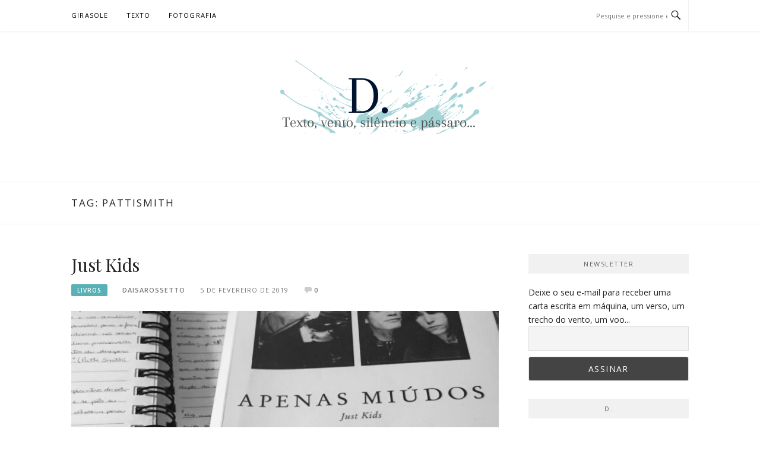

--- FILE ---
content_type: text/html; charset=UTF-8
request_url: https://www.daisarossetto.com.br/tag/pattismith/
body_size: 6982
content:
<!DOCTYPE html><html lang="pt-BR"><head><meta charset="UTF-8"><meta name="viewport" content="width=device-width, initial-scale=1"><link rel="profile" href="http://gmpg.org/xfn/11"><link rel="pingback" href="https://www.daisarossetto.com.br/xmlrpc.php"><title>pattismith &#8211; D. | Texto, vento, silêncio e pássaro&#8230;</title><meta name='robots' content='max-image-preview:large' /><link rel='dns-prefetch' href='//fonts.googleapis.com' /><link rel='dns-prefetch' href='//s.w.org' /><link rel="alternate" type="application/rss+xml" title="Feed para D. | Texto, vento, silêncio e pássaro... &raquo;" href="https://www.daisarossetto.com.br/feed/" /><link rel="alternate" type="application/rss+xml" title="Feed de comentários para D. | Texto, vento, silêncio e pássaro... &raquo;" href="https://www.daisarossetto.com.br/comments/feed/" /><link rel="alternate" type="application/rss+xml" title="Feed de tag para D. | Texto, vento, silêncio e pássaro... &raquo; pattismith" href="https://www.daisarossetto.com.br/tag/pattismith/feed/" /><style type="text/css">img.wp-smiley,
img.emoji {
	display: inline !important;
	border: none !important;
	box-shadow: none !important;
	height: 1em !important;
	width: 1em !important;
	margin: 0 0.07em !important;
	vertical-align: -0.1em !important;
	background: none !important;
	padding: 0 !important;
}</style><link rel='stylesheet' id='wp-block-library-css'  href='https://www.daisarossetto.com.br/wp-includes/css/dist/block-library/style.min.css?ver=6.0.11' type='text/css' media='all' /><style id='global-styles-inline-css' type='text/css'>body{--wp--preset--color--black: #000000;--wp--preset--color--cyan-bluish-gray: #abb8c3;--wp--preset--color--white: #ffffff;--wp--preset--color--pale-pink: #f78da7;--wp--preset--color--vivid-red: #cf2e2e;--wp--preset--color--luminous-vivid-orange: #ff6900;--wp--preset--color--luminous-vivid-amber: #fcb900;--wp--preset--color--light-green-cyan: #7bdcb5;--wp--preset--color--vivid-green-cyan: #00d084;--wp--preset--color--pale-cyan-blue: #8ed1fc;--wp--preset--color--vivid-cyan-blue: #0693e3;--wp--preset--color--vivid-purple: #9b51e0;--wp--preset--gradient--vivid-cyan-blue-to-vivid-purple: linear-gradient(135deg,rgba(6,147,227,1) 0%,rgb(155,81,224) 100%);--wp--preset--gradient--light-green-cyan-to-vivid-green-cyan: linear-gradient(135deg,rgb(122,220,180) 0%,rgb(0,208,130) 100%);--wp--preset--gradient--luminous-vivid-amber-to-luminous-vivid-orange: linear-gradient(135deg,rgba(252,185,0,1) 0%,rgba(255,105,0,1) 100%);--wp--preset--gradient--luminous-vivid-orange-to-vivid-red: linear-gradient(135deg,rgba(255,105,0,1) 0%,rgb(207,46,46) 100%);--wp--preset--gradient--very-light-gray-to-cyan-bluish-gray: linear-gradient(135deg,rgb(238,238,238) 0%,rgb(169,184,195) 100%);--wp--preset--gradient--cool-to-warm-spectrum: linear-gradient(135deg,rgb(74,234,220) 0%,rgb(151,120,209) 20%,rgb(207,42,186) 40%,rgb(238,44,130) 60%,rgb(251,105,98) 80%,rgb(254,248,76) 100%);--wp--preset--gradient--blush-light-purple: linear-gradient(135deg,rgb(255,206,236) 0%,rgb(152,150,240) 100%);--wp--preset--gradient--blush-bordeaux: linear-gradient(135deg,rgb(254,205,165) 0%,rgb(254,45,45) 50%,rgb(107,0,62) 100%);--wp--preset--gradient--luminous-dusk: linear-gradient(135deg,rgb(255,203,112) 0%,rgb(199,81,192) 50%,rgb(65,88,208) 100%);--wp--preset--gradient--pale-ocean: linear-gradient(135deg,rgb(255,245,203) 0%,rgb(182,227,212) 50%,rgb(51,167,181) 100%);--wp--preset--gradient--electric-grass: linear-gradient(135deg,rgb(202,248,128) 0%,rgb(113,206,126) 100%);--wp--preset--gradient--midnight: linear-gradient(135deg,rgb(2,3,129) 0%,rgb(40,116,252) 100%);--wp--preset--duotone--dark-grayscale: url('#wp-duotone-dark-grayscale');--wp--preset--duotone--grayscale: url('#wp-duotone-grayscale');--wp--preset--duotone--purple-yellow: url('#wp-duotone-purple-yellow');--wp--preset--duotone--blue-red: url('#wp-duotone-blue-red');--wp--preset--duotone--midnight: url('#wp-duotone-midnight');--wp--preset--duotone--magenta-yellow: url('#wp-duotone-magenta-yellow');--wp--preset--duotone--purple-green: url('#wp-duotone-purple-green');--wp--preset--duotone--blue-orange: url('#wp-duotone-blue-orange');--wp--preset--font-size--small: 13px;--wp--preset--font-size--medium: 20px;--wp--preset--font-size--large: 36px;--wp--preset--font-size--x-large: 42px;}.has-black-color{color: var(--wp--preset--color--black) !important;}.has-cyan-bluish-gray-color{color: var(--wp--preset--color--cyan-bluish-gray) !important;}.has-white-color{color: var(--wp--preset--color--white) !important;}.has-pale-pink-color{color: var(--wp--preset--color--pale-pink) !important;}.has-vivid-red-color{color: var(--wp--preset--color--vivid-red) !important;}.has-luminous-vivid-orange-color{color: var(--wp--preset--color--luminous-vivid-orange) !important;}.has-luminous-vivid-amber-color{color: var(--wp--preset--color--luminous-vivid-amber) !important;}.has-light-green-cyan-color{color: var(--wp--preset--color--light-green-cyan) !important;}.has-vivid-green-cyan-color{color: var(--wp--preset--color--vivid-green-cyan) !important;}.has-pale-cyan-blue-color{color: var(--wp--preset--color--pale-cyan-blue) !important;}.has-vivid-cyan-blue-color{color: var(--wp--preset--color--vivid-cyan-blue) !important;}.has-vivid-purple-color{color: var(--wp--preset--color--vivid-purple) !important;}.has-black-background-color{background-color: var(--wp--preset--color--black) !important;}.has-cyan-bluish-gray-background-color{background-color: var(--wp--preset--color--cyan-bluish-gray) !important;}.has-white-background-color{background-color: var(--wp--preset--color--white) !important;}.has-pale-pink-background-color{background-color: var(--wp--preset--color--pale-pink) !important;}.has-vivid-red-background-color{background-color: var(--wp--preset--color--vivid-red) !important;}.has-luminous-vivid-orange-background-color{background-color: var(--wp--preset--color--luminous-vivid-orange) !important;}.has-luminous-vivid-amber-background-color{background-color: var(--wp--preset--color--luminous-vivid-amber) !important;}.has-light-green-cyan-background-color{background-color: var(--wp--preset--color--light-green-cyan) !important;}.has-vivid-green-cyan-background-color{background-color: var(--wp--preset--color--vivid-green-cyan) !important;}.has-pale-cyan-blue-background-color{background-color: var(--wp--preset--color--pale-cyan-blue) !important;}.has-vivid-cyan-blue-background-color{background-color: var(--wp--preset--color--vivid-cyan-blue) !important;}.has-vivid-purple-background-color{background-color: var(--wp--preset--color--vivid-purple) !important;}.has-black-border-color{border-color: var(--wp--preset--color--black) !important;}.has-cyan-bluish-gray-border-color{border-color: var(--wp--preset--color--cyan-bluish-gray) !important;}.has-white-border-color{border-color: var(--wp--preset--color--white) !important;}.has-pale-pink-border-color{border-color: var(--wp--preset--color--pale-pink) !important;}.has-vivid-red-border-color{border-color: var(--wp--preset--color--vivid-red) !important;}.has-luminous-vivid-orange-border-color{border-color: var(--wp--preset--color--luminous-vivid-orange) !important;}.has-luminous-vivid-amber-border-color{border-color: var(--wp--preset--color--luminous-vivid-amber) !important;}.has-light-green-cyan-border-color{border-color: var(--wp--preset--color--light-green-cyan) !important;}.has-vivid-green-cyan-border-color{border-color: var(--wp--preset--color--vivid-green-cyan) !important;}.has-pale-cyan-blue-border-color{border-color: var(--wp--preset--color--pale-cyan-blue) !important;}.has-vivid-cyan-blue-border-color{border-color: var(--wp--preset--color--vivid-cyan-blue) !important;}.has-vivid-purple-border-color{border-color: var(--wp--preset--color--vivid-purple) !important;}.has-vivid-cyan-blue-to-vivid-purple-gradient-background{background: var(--wp--preset--gradient--vivid-cyan-blue-to-vivid-purple) !important;}.has-light-green-cyan-to-vivid-green-cyan-gradient-background{background: var(--wp--preset--gradient--light-green-cyan-to-vivid-green-cyan) !important;}.has-luminous-vivid-amber-to-luminous-vivid-orange-gradient-background{background: var(--wp--preset--gradient--luminous-vivid-amber-to-luminous-vivid-orange) !important;}.has-luminous-vivid-orange-to-vivid-red-gradient-background{background: var(--wp--preset--gradient--luminous-vivid-orange-to-vivid-red) !important;}.has-very-light-gray-to-cyan-bluish-gray-gradient-background{background: var(--wp--preset--gradient--very-light-gray-to-cyan-bluish-gray) !important;}.has-cool-to-warm-spectrum-gradient-background{background: var(--wp--preset--gradient--cool-to-warm-spectrum) !important;}.has-blush-light-purple-gradient-background{background: var(--wp--preset--gradient--blush-light-purple) !important;}.has-blush-bordeaux-gradient-background{background: var(--wp--preset--gradient--blush-bordeaux) !important;}.has-luminous-dusk-gradient-background{background: var(--wp--preset--gradient--luminous-dusk) !important;}.has-pale-ocean-gradient-background{background: var(--wp--preset--gradient--pale-ocean) !important;}.has-electric-grass-gradient-background{background: var(--wp--preset--gradient--electric-grass) !important;}.has-midnight-gradient-background{background: var(--wp--preset--gradient--midnight) !important;}.has-small-font-size{font-size: var(--wp--preset--font-size--small) !important;}.has-medium-font-size{font-size: var(--wp--preset--font-size--medium) !important;}.has-large-font-size{font-size: var(--wp--preset--font-size--large) !important;}.has-x-large-font-size{font-size: var(--wp--preset--font-size--x-large) !important;}</style><link rel='stylesheet' id='boston-fonts-css'  href='https://fonts.googleapis.com/css?family=Open+Sans%3A300%2C300i%2C400%2C400i%2C600%2C600i%2C700%2C700i%7CPlayfair+Display%3A400%2C400i%2C700%2C700i&#038;subset=latin%2Clatin-ext&#038;display=swap' type='text/css' media='all' /><link rel='stylesheet' id='boston-style-css'  href='https://www.daisarossetto.com.br/wp-content/themes/boston/style.css?ver=6.0.11' type='text/css' media='all' /><style id='boston-style-inline-css' type='text/css'>.archive__layout1 .entry-more a:hover {
    border-color: #59b1b7;
    background: #59b1b7;
}
a.entry-category {
    background: #59b1b7;
}
.entry-content a, .comment-content a,
.sticky .entry-title:before,
.search-results .page-title span,
.widget_categories li a,
.footer-widget-area a {
	color: #59b1b7;
}
.entry-footer a {
	color: #59b1b7;
}
@media (min-width: 992px) {
	.main-navigation .current_page_item > a,
	.main-navigation .current-menu-item > a,
	.main-navigation .current_page_ancestor > a,
	.main-navigation .current-menu-ancestor > a {
		color: #59b1b7;
	}
}</style><link rel='stylesheet' id='genericons-css'  href='https://www.daisarossetto.com.br/wp-content/themes/boston/assets/fonts/genericons/genericons.css?ver=3.4.1' type='text/css' media='all' /><link rel='stylesheet' id='boston-norwester-font-css'  href='https://www.daisarossetto.com.br/wp-content/themes/boston/assets/css/font-norwester.css?ver=6.0.11' type='text/css' media='all' /><link rel='stylesheet' id='newsletter-css'  href='https://www.daisarossetto.com.br/wp-content/plugins/newsletter/style.css?ver=7.4.7' type='text/css' media='all' /> <script type='text/javascript' src='https://www.daisarossetto.com.br/wp-includes/js/jquery/jquery.min.js?ver=3.6.0' id='jquery-core-js'></script> <link rel="https://api.w.org/" href="https://www.daisarossetto.com.br/wp-json/" /><link rel="alternate" type="application/json" href="https://www.daisarossetto.com.br/wp-json/wp/v2/tags/40" /><link rel="EditURI" type="application/rsd+xml" title="RSD" href="https://www.daisarossetto.com.br/xmlrpc.php?rsd" /><link rel="wlwmanifest" type="application/wlwmanifest+xml" href="https://www.daisarossetto.com.br/wp-includes/wlwmanifest.xml" /><meta name="generator" content="WordPress 6.0.11" />
<style id="custom-logo-css" type="text/css">.site-title, .site-description {
				position: absolute;
				clip: rect(1px, 1px, 1px, 1px);
			}</style><link rel="icon" href="https://www.daisarossetto.com.br/wp-content/uploads/2022/07/cropped-cropped-D.-Logo-32x32.png" sizes="32x32" /><link rel="icon" href="https://www.daisarossetto.com.br/wp-content/uploads/2022/07/cropped-cropped-D.-Logo-192x192.png" sizes="192x192" /><link rel="apple-touch-icon" href="https://www.daisarossetto.com.br/wp-content/uploads/2022/07/cropped-cropped-D.-Logo-180x180.png" /><meta name="msapplication-TileImage" content="https://www.daisarossetto.com.br/wp-content/uploads/2022/07/cropped-cropped-D.-Logo-270x270.png" /></head><body class="archive tag tag-pattismith tag-40 wp-custom-logo hfeed right-layout">
<svg xmlns="http://www.w3.org/2000/svg" viewBox="0 0 0 0" width="0" height="0" focusable="false" role="none" style="visibility: hidden; position: absolute; left: -9999px; overflow: hidden;" ><defs><filter id="wp-duotone-dark-grayscale"><feColorMatrix color-interpolation-filters="sRGB" type="matrix" values=" .299 .587 .114 0 0 .299 .587 .114 0 0 .299 .587 .114 0 0 .299 .587 .114 0 0 " /><feComponentTransfer color-interpolation-filters="sRGB" ><feFuncR type="table" tableValues="0 0.49803921568627" /><feFuncG type="table" tableValues="0 0.49803921568627" /><feFuncB type="table" tableValues="0 0.49803921568627" /><feFuncA type="table" tableValues="1 1" /></feComponentTransfer><feComposite in2="SourceGraphic" operator="in" /></filter></defs></svg><svg xmlns="http://www.w3.org/2000/svg" viewBox="0 0 0 0" width="0" height="0" focusable="false" role="none" style="visibility: hidden; position: absolute; left: -9999px; overflow: hidden;" ><defs><filter id="wp-duotone-grayscale"><feColorMatrix color-interpolation-filters="sRGB" type="matrix" values=" .299 .587 .114 0 0 .299 .587 .114 0 0 .299 .587 .114 0 0 .299 .587 .114 0 0 " /><feComponentTransfer color-interpolation-filters="sRGB" ><feFuncR type="table" tableValues="0 1" /><feFuncG type="table" tableValues="0 1" /><feFuncB type="table" tableValues="0 1" /><feFuncA type="table" tableValues="1 1" /></feComponentTransfer><feComposite in2="SourceGraphic" operator="in" /></filter></defs></svg><svg xmlns="http://www.w3.org/2000/svg" viewBox="0 0 0 0" width="0" height="0" focusable="false" role="none" style="visibility: hidden; position: absolute; left: -9999px; overflow: hidden;" ><defs><filter id="wp-duotone-purple-yellow"><feColorMatrix color-interpolation-filters="sRGB" type="matrix" values=" .299 .587 .114 0 0 .299 .587 .114 0 0 .299 .587 .114 0 0 .299 .587 .114 0 0 " /><feComponentTransfer color-interpolation-filters="sRGB" ><feFuncR type="table" tableValues="0.54901960784314 0.98823529411765" /><feFuncG type="table" tableValues="0 1" /><feFuncB type="table" tableValues="0.71764705882353 0.25490196078431" /><feFuncA type="table" tableValues="1 1" /></feComponentTransfer><feComposite in2="SourceGraphic" operator="in" /></filter></defs></svg><svg xmlns="http://www.w3.org/2000/svg" viewBox="0 0 0 0" width="0" height="0" focusable="false" role="none" style="visibility: hidden; position: absolute; left: -9999px; overflow: hidden;" ><defs><filter id="wp-duotone-blue-red"><feColorMatrix color-interpolation-filters="sRGB" type="matrix" values=" .299 .587 .114 0 0 .299 .587 .114 0 0 .299 .587 .114 0 0 .299 .587 .114 0 0 " /><feComponentTransfer color-interpolation-filters="sRGB" ><feFuncR type="table" tableValues="0 1" /><feFuncG type="table" tableValues="0 0.27843137254902" /><feFuncB type="table" tableValues="0.5921568627451 0.27843137254902" /><feFuncA type="table" tableValues="1 1" /></feComponentTransfer><feComposite in2="SourceGraphic" operator="in" /></filter></defs></svg><svg xmlns="http://www.w3.org/2000/svg" viewBox="0 0 0 0" width="0" height="0" focusable="false" role="none" style="visibility: hidden; position: absolute; left: -9999px; overflow: hidden;" ><defs><filter id="wp-duotone-midnight"><feColorMatrix color-interpolation-filters="sRGB" type="matrix" values=" .299 .587 .114 0 0 .299 .587 .114 0 0 .299 .587 .114 0 0 .299 .587 .114 0 0 " /><feComponentTransfer color-interpolation-filters="sRGB" ><feFuncR type="table" tableValues="0 0" /><feFuncG type="table" tableValues="0 0.64705882352941" /><feFuncB type="table" tableValues="0 1" /><feFuncA type="table" tableValues="1 1" /></feComponentTransfer><feComposite in2="SourceGraphic" operator="in" /></filter></defs></svg><svg xmlns="http://www.w3.org/2000/svg" viewBox="0 0 0 0" width="0" height="0" focusable="false" role="none" style="visibility: hidden; position: absolute; left: -9999px; overflow: hidden;" ><defs><filter id="wp-duotone-magenta-yellow"><feColorMatrix color-interpolation-filters="sRGB" type="matrix" values=" .299 .587 .114 0 0 .299 .587 .114 0 0 .299 .587 .114 0 0 .299 .587 .114 0 0 " /><feComponentTransfer color-interpolation-filters="sRGB" ><feFuncR type="table" tableValues="0.78039215686275 1" /><feFuncG type="table" tableValues="0 0.94901960784314" /><feFuncB type="table" tableValues="0.35294117647059 0.47058823529412" /><feFuncA type="table" tableValues="1 1" /></feComponentTransfer><feComposite in2="SourceGraphic" operator="in" /></filter></defs></svg><svg xmlns="http://www.w3.org/2000/svg" viewBox="0 0 0 0" width="0" height="0" focusable="false" role="none" style="visibility: hidden; position: absolute; left: -9999px; overflow: hidden;" ><defs><filter id="wp-duotone-purple-green"><feColorMatrix color-interpolation-filters="sRGB" type="matrix" values=" .299 .587 .114 0 0 .299 .587 .114 0 0 .299 .587 .114 0 0 .299 .587 .114 0 0 " /><feComponentTransfer color-interpolation-filters="sRGB" ><feFuncR type="table" tableValues="0.65098039215686 0.40392156862745" /><feFuncG type="table" tableValues="0 1" /><feFuncB type="table" tableValues="0.44705882352941 0.4" /><feFuncA type="table" tableValues="1 1" /></feComponentTransfer><feComposite in2="SourceGraphic" operator="in" /></filter></defs></svg><svg xmlns="http://www.w3.org/2000/svg" viewBox="0 0 0 0" width="0" height="0" focusable="false" role="none" style="visibility: hidden; position: absolute; left: -9999px; overflow: hidden;" ><defs><filter id="wp-duotone-blue-orange"><feColorMatrix color-interpolation-filters="sRGB" type="matrix" values=" .299 .587 .114 0 0 .299 .587 .114 0 0 .299 .587 .114 0 0 .299 .587 .114 0 0 " /><feComponentTransfer color-interpolation-filters="sRGB" ><feFuncR type="table" tableValues="0.098039215686275 1" /><feFuncG type="table" tableValues="0 0.66274509803922" /><feFuncB type="table" tableValues="0.84705882352941 0.41960784313725" /><feFuncA type="table" tableValues="1 1" /></feComponentTransfer><feComposite in2="SourceGraphic" operator="in" /></filter></defs></svg><div id="page" class="site">
<a class="skip-link screen-reader-text" href="#main">Pular para o conteúdo</a><header id="masthead" class="site-header" role="banner"><div class="site-topbar"><div class="container"><nav id="site-navigation" class="main-navigation" role="navigation">
<button class="menu-toggle" aria-controls="primary-menu" aria-expanded="false">Menu</button><div class="menu-menu-topo-container"><ul id="primary-menu" class="menu"><li id="menu-item-1107" class="menu-item menu-item-type-taxonomy menu-item-object-category menu-item-1107"><a href="https://www.daisarossetto.com.br/category/girasole/">Girasole</a></li><li id="menu-item-1106" class="menu-item menu-item-type-taxonomy menu-item-object-category menu-item-1106"><a href="https://www.daisarossetto.com.br/category/texto/">Texto</a></li><li id="menu-item-1108" class="menu-item menu-item-type-taxonomy menu-item-object-category menu-item-1108"><a href="https://www.daisarossetto.com.br/category/fotografia/">FotoGrafia</a></li></ul></div></nav><div class="topbar-search"><form action="https://www.daisarossetto.com.br/" method="get">
<input type="text" name="s" id="search" value="" placeholder="Pesquise e pressione enter" />
<span class="genericon genericon-search"></span></form></div></div></div><div class="site-branding"><div class="container">
<a href="https://www.daisarossetto.com.br/" class="custom-logo-link" rel="home"><img width="412" height="124" src="https://www.daisarossetto.com.br/wp-content/uploads/2022/07/cropped-D.-Logo.png" class="custom-logo" alt="D. | Texto, vento, silêncio e pássaro&#8230;" srcset="https://www.daisarossetto.com.br/wp-content/uploads/2022/07/cropped-D.-Logo.png 412w, https://www.daisarossetto.com.br/wp-content/uploads/2022/07/cropped-D.-Logo-300x90.png 300w" sizes="(max-width: 412px) 100vw, 412px" /></a><p class="site-title"><a href="https://www.daisarossetto.com.br/" rel="home">D. | Texto, vento, silêncio e pássaro&#8230;</a></p><p class="site-description">Texto, vento, silêncio e pássaro&#8230;</p></div></div></header><header class="page-header archive-header"><div class="container"><h1 class="page-title">Tag: <span>pattismith</span></h1></div></header><div id="content" class="site-content"><div class="container"><div id="primary" class="content-area"><main id="main" class="site-main" role="main"><div class="archive__layout1"><article id="post-25" class="post-25 post type-post status-publish format-standard has-post-thumbnail hentry category-livros tag-leiamulheres tag-literatura tag-mulheresqueescrevem tag-pattismith"><header class="entry-header"><h2 class="entry-title"><a href="https://www.daisarossetto.com.br/2019/02/05/just-kids/" rel="bookmark">Just Kids</a></h2><div class="entry-meta">
<span class="entry-cate"><a class="entry-category" href="https://www.daisarossetto.com.br/category/livros/">Livros</a></span><span class="author vcard"><a class="url fn n" href="https://www.daisarossetto.com.br/author/daisarossetto/">daisarossetto</a></span><span class="entry-date"><time class="entry-date published" datetime="2019-02-05T12:37:29-02:00">5 de fevereiro de 2019</time></span><span class="comments-link"><i class="genericon genericon-comment"></i><a href="https://www.daisarossetto.com.br/2019/02/05/just-kids/#respond">0</a></span></div></header><aside class="entry-thumbnail">
<a href="https://www.daisarossetto.com.br/2019/02/05/just-kids/" title="Just Kids"><img width="732" height="380" src="https://www.daisarossetto.com.br/wp-content/uploads/2019/02/3-732x380.jpg" class="attachment-boston-list-medium size-boston-list-medium wp-post-image" alt="" /></a></aside><div class="entry-summary"><p>A ideia não é resenhar livros e dar explicações de como ler uma obra. O que eu gostaria é simplesmente contar sobre livros&#8230; Sobre livros que quando eu abro lançam para o ar um cenário cristalino em que posso estar e viver. &nbsp; A verdade é que a ideia de falar de livros não é&#8230;</p></div><div class="entry-more">
<a href="https://www.daisarossetto.com.br/2019/02/05/just-kids/" title="Just Kids">Continue lendo</a></div><footer class="entry-footer"></footer></article></div></main></div><aside id="secondary" class="sidebar widget-area" role="complementary"><section id="newsletterwidget-2" class="widget widget_newsletterwidget"><div class="widget-title">Newsletter</div>Deixe o seu e-mail para receber uma carta escrita em máquina, um verso, um trecho do vento, um voo...<div class="tnp tnp-widget"><form method="post" action="https://www.daisarossetto.com.br/?na=s"><input type="hidden" name="nr" value="widget"><input type="hidden" name="nlang" value=""><div class="tnp-field tnp-field-email"><label for="tnp-1"></label>
<input class="tnp-email" type="email" name="ne" id="tnp-1" value="" required></div><div class="tnp-field tnp-field-button"><input class="tnp-submit" type="submit" value="Assinar" ></div></form></div></section><section id="media_image-3" class="widget widget_media_image"><div class="widget-title">D.</div><figure style="width: 2608px" class="wp-caption alignnone"><img width="2608" height="4632" src="https://www.daisarossetto.com.br/wp-content/uploads/2022/03/blog.jpg" class="image wp-image-978  attachment-full size-full" alt="" loading="lazy" style="max-width: 100%; height: auto;" srcset="https://www.daisarossetto.com.br/wp-content/uploads/2022/03/blog.jpg 2608w, https://www.daisarossetto.com.br/wp-content/uploads/2022/03/blog-169x300.jpg 169w, https://www.daisarossetto.com.br/wp-content/uploads/2022/03/blog-768x1364.jpg 768w, https://www.daisarossetto.com.br/wp-content/uploads/2022/03/blog-577x1024.jpg 577w" sizes="(max-width: 2608px) 100vw, 2608px" /><figcaption class="wp-caption-text">clone tag: -8130334713331115731</figcaption></figure></section><section id="text-3" class="widget widget_text"><div class="widget-title">Sobre mim</div><div class="textwidget"><p class="modal-p">Quem eu sou está naquilo que escrevo. Nada além&#8230;</p><p>&#8220;É que me sinto atraída pelo desconhecido. Mas enquanto eu tiver a mim não estarei só. Vai começar: vou pegar o presente em cada frase que morre. Agora:&#8221; C.L.</p><p>&#8220;&#8230; La muerte me enseñó que no se muere de amor, se vive de amor&#8230;&#8221; J.G.</p><div class="modal-content-name"><strong>D.</strong></div></div></section><section id="search-2" class="widget widget_search"><form role="search" method="get" class="search-form" action="https://www.daisarossetto.com.br/">
<label>
<span class="screen-reader-text">Pesquisar por:</span>
<input type="search" class="search-field" placeholder="Pesquisar &hellip;" value="" name="s" />
</label>
<input type="submit" class="search-submit" value="Pesquisar" /></form></section><section id="recent-posts-2" class="widget widget_recent_entries"><div class="widget-title">Posts recentes</div><ul><li>
<a href="https://www.daisarossetto.com.br/2025/11/08/ouvir-o-cheiro-do-cafe/">Ouvir o cheiro do café…</a></li><li>
<a href="https://www.daisarossetto.com.br/2025/10/29/a-salvo/">A salvo…</a></li><li>
<a href="https://www.daisarossetto.com.br/2025/10/22/em-algum-lugar-de-algum-lugar/">Em algum lugar de algum lugar&#8230;</a></li><li>
<a href="https://www.daisarossetto.com.br/2025/10/09/sobre-ela/">Sobre ela…</a></li><li>
<a href="https://www.daisarossetto.com.br/2025/09/30/o-corte/">O corte</a></li></ul></section><section id="categories-2" class="widget widget_categories"><div class="widget-title">Categorias</div><ul><li class="cat-item cat-item-49"><a href="https://www.daisarossetto.com.br/category/causas/">Causas</a></li><li class="cat-item cat-item-1"><a href="https://www.daisarossetto.com.br/category/cronica/" title="Crônicas ou o que encontro pelo caminho, entre ruas, nas conversas de minutos que se arrastam para a vida. Sobre a &#039;casualidade do acaso&#039; ou do inesperado. É sobre estar no mundo e mudar o trajeto pela música ensaiada que surgiu na praça, ali do outro lado da rua.">Crônica</a></li><li class="cat-item cat-item-126"><a href="https://www.daisarossetto.com.br/category/fotografia/" title="Entre fotos, às vezes há uma qualquer que, peculiarmente, escapa e escreve história. E na imagem estática move-se algo para além daquele instante. Neste espaço divido um pouco de históricas que surgem num click.  ">FotoGrafia</a></li><li class="cat-item cat-item-91"><a href="https://www.daisarossetto.com.br/category/girasole/" title="Contando histórias a partir da comida (vegana)</span>">Girasole</a></li><li class="cat-item cat-item-3"><a href="https://www.daisarossetto.com.br/category/livros/">Livros</a></li><li class="cat-item cat-item-18"><a href="https://www.daisarossetto.com.br/category/lugares/">Lugares</a></li><li class="cat-item cat-item-64"><a href="https://www.daisarossetto.com.br/category/quase-conto/">Quase Conto</a></li><li class="cat-item cat-item-58"><a href="https://www.daisarossetto.com.br/category/quase-poesia/">Quase Poesia</a></li><li class="cat-item cat-item-127"><a href="https://www.daisarossetto.com.br/category/texto/" title="Quando comecei a escrever eu era mais criança do que sou hoje. Por inúmeras vezes quis e tentei parar - escrever nem sempre é um ato feliz. Levo tempo para perceber o que não decido ou o que está além de mim, de modo que o que posso fazer é me entregar e ser passagem para o que se escreve em si mesmo através de mim. Texto é um traço, às vezes nasce verso, noutras prosa.">Texto</a></li></ul></section></aside></div></div><footer id="colophon" class="site-footer" role="contentinfo"><div class="container"><div class="site-info"><p>
Copyright &copy; 2026 D. | Texto, vento, silêncio e pássaro.... Todos os direitos reservados.</p></div><div class="theme-info">
<span class="theme-info-text">
Tema Boston por <a href="https://www.famethemes.com/">FameThemes</a>		</span></div></div></footer></div> <script data-optimized="1" type="litespeed/javascript" data-src="http://www.daisarossetto.com.br/wp-content/litespeed/js/257aae01e7a0f68bdb789fb10d188ac7.js?ver=8427e"></script><script>const litespeed_ui_events=["mouseover","click","keydown","wheel","touchmove","touchstart"];var urlCreator=window.URL||window.webkitURL;function litespeed_load_delayed_js_force(){console.log("[LiteSpeed] Start Load JS Delayed"),litespeed_ui_events.forEach(e=>{window.removeEventListener(e,litespeed_load_delayed_js_force,{passive:!0})}),document.querySelectorAll("iframe[data-litespeed-src]").forEach(e=>{e.setAttribute("src",e.getAttribute("data-litespeed-src"))}),"loading"==document.readyState?window.addEventListener("DOMContentLoaded",litespeed_load_delayed_js):litespeed_load_delayed_js()}litespeed_ui_events.forEach(e=>{window.addEventListener(e,litespeed_load_delayed_js_force,{passive:!0})});async function litespeed_load_delayed_js(){let t=[];for(var d in document.querySelectorAll('script[type="litespeed/javascript"]').forEach(e=>{t.push(e)}),t)await new Promise(e=>litespeed_load_one(t[d],e));document.dispatchEvent(new Event("DOMContentLiteSpeedLoaded")),window.dispatchEvent(new Event("DOMContentLiteSpeedLoaded"))}function litespeed_load_one(t,e){console.log("[LiteSpeed] Load ",t);var d=document.createElement("script");d.addEventListener("load",e),d.addEventListener("error",e),t.getAttributeNames().forEach(e=>{"type"!=e&&d.setAttribute("data-src"==e?"src":e,t.getAttribute(e))});let a=!(d.type="text/javascript");!d.src&&t.textContent&&(d.src=litespeed_inline2src(t.textContent),a=!0),t.after(d),t.remove(),a&&e()}function litespeed_inline2src(t){try{var d=urlCreator.createObjectURL(new Blob([t.replace(/^(?:<!--)?(.*?)(?:-->)?$/gm,"$1")],{type:"text/javascript"}))}catch(e){d="data:text/javascript;base64,"+btoa(t.replace(/^(?:<!--)?(.*?)(?:-->)?$/gm,"$1"))}return d}</script></body></html>
<!-- Page optimized by LiteSpeed Cache @2026-01-04 00:23:51 -->
<!-- Page supported by LiteSpeed Cache 4.6 on 2026-01-03 21:23:51 -->
<!-- Dynamic page generated in 1.457 seconds. -->
<!-- Cached page generated by WP-Super-Cache on 2026-01-03 21:23:51 -->

<!-- super cache -->